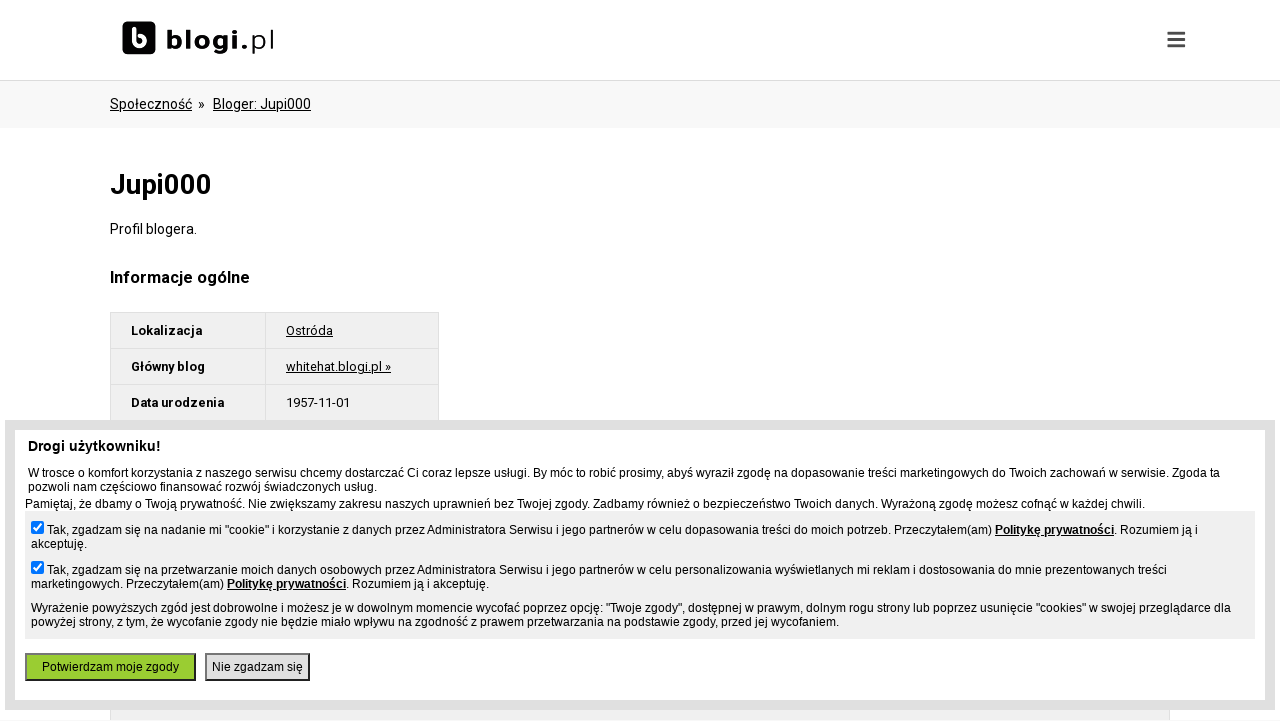

--- FILE ---
content_type: text/html; charset=UTF-8
request_url: https://www.blogi.pl/osoba,jupi000.html
body_size: 6236
content:
<!DOCTYPE html>
<html>
    <head>
    <meta charset="utf-8"/>
    <title>Jupi000 , bloger , darmowe blogi - Blogi.pl</title>
    <meta name="viewport" content="width=device-width, initial-scale=1, user-scalable=no">
    <meta name="description" content="Profil użytkownika - bloger Jupi000, kontakt, informacje, posiadane blogi w serwisie Blogi.pl."/>
    <meta name="keywords" content="darmowe blogi, blog za darmo, mobilne blogi, blog na komórce, szybki blog, responsywne szblony"/>
    <link rel="stylesheet" href="https://fonts.googleapis.com/css2?family=Roboto:wght@400;700;900">
    <style type="text/css"> .hidden {display: none};</style>
                        <link rel="stylesheet" href="//www.blogi.pl/static/css/front.css?d=12327" media="all">
                        <script type="text/javascript" src="https://ajax.googleapis.com/ajax/libs/jquery/3.3.1/jquery.min.js"></script>
            <script type="text/javascript" src="//www.blogi.pl/static/js/front.js?d=12327" async></script>
        <meta name="google-site-verification" content="EXIv2uetcWk1HrG0IL7lCnO4yuvemtbGPMGHnD07IoE" />
    <!-- Global site tag (gtag.js) - Google Analytics -->
    <script async src="https://www.googletagmanager.com/gtag/js?id=UA-480911-5"></script>
    <script>
                window.dataLayer = window.dataLayer || [];
                function gtag() {
                    dataLayer.push(arguments);
                }
                gtag('js', new Date());

                gtag('config', 'UA-480911-5');
    </script>

    <script type="text/javascript">
        (function () {
            var stats = document.createElement("script");
            stats.type = "text/javascript";
            stats.src = "//stats.grupapino.pl/stats.php?url=www.blogi.pl&t=m2&extra=file.js";
            var code = document.getElementsByTagName("script")[0];
            code.parentNode.insertBefore(stats, code);
        })();
    </script>
        <script async src="//ad.prv.pl/rodo.js"></script>
                    <script type="text/javascript">
	(function (d, x, a) {
		var z = d.createElement(x); z.type = 'text/javascript'; z.src = a; var s = d.getElementsByTagName(x)[0]; s.parentNode.insertBefore(z, s);
	})(document, 'script', 'https://a.spolecznosci.net/core/e255dfff0c7b6fef6885df0fbac5fb9f/main.js');
    </script>
    </head>
    <body>
        <div id="fb-root"></div>
        <script>(function (d, s, id) {
                var js, fjs = d.getElementsByTagName(s)[0];
                if (d.getElementById(id))
                    return;
                js = d.createElement(s);
                js.id = id;
                js.src = 'https://connect.facebook.net/pl_PL/sdk.js#xfbml=1&version=v7.0&appId=538029046403871&autoLogAppEvents=1';
                fjs.parentNode.insertBefore(js, fjs);
            }(document, 'script', 'facebook-jssdk'));</script>
        <div id="container">
            <div id="menu">
                <div class="default-width">
                    <div class="banner inline left">
                        <a href="//www.blogi.pl/" title="Blogi, darmowe blogi">
                            <span class="logo sprite icon-logo">
                                <h1>Blogi.pl</h1>
                            </span>
                        </a>
                    </div>
                    <span class="icon-menu menu-toggle"></span>
                    <div class="menu">
                        <div class="items hidden">
                            <div class="inline left">
                                                                    <a href="start.html"><span class="sprite icon-create"></span><span class="label">Załóż bloga</span></a>
                                                            </div>
                            <div class="inline left">
                                <a href="ranking.html"><span class="sprite icon-ranking"></span><span class="label">Ranking</span></a>
                            </div>
                            <div class="inline left">
                                <a href="katalog.html"><span class="sprite icon-catalog"></span><span class="label">Katalog</span></a>
                            </div>
                            <div class="inline left">
                                <a href="spolecznosc.html"><span class="sprite icon-social"></span><span class="label">Społeczność</span></a>
                            </div>
                            <div class="inline left">
                                                                    <span class="circle expand"><span class="sprite icon-user"></span></span>
                                                            </div>
                        </div>
                    </div>

                </div>
                <div class="submenu hidden center">
                                            <div class="item inline center">
                            <a href="https://openid.pino.pl/app/konto-logowanie/site,blg"><h3>Zaloguj się</h3></a>
                            <p>Jeśli posiadasz konto w serwisie Blogi.pl lub w innym serwisie Grupy Pino</p>
                            
                        </div>
                        <div class="item inline center">
                            <a href="https://openid.pino.pl/app/konto-rejestracja/site,blg"><h3>Utwórz konto</h3></a>
                            <p>Jeżeli jeszcze nie posiadasz konta</p>
                            
                        </div>
                                    </div>
            </div>
            <div id="middle">
                                    <div id="track" class="default-width">
                        <ul >
                                                            <li>
                                                                            <a href="spolecznosc.html" title="Społeczność - użytkownicy Blogi.pl">Społeczność</a>
                                                                    </li>
                                                            <li>
                                                                            <a href="osoba,jupi000.html" title="bloger jupi000">bloger: jupi000</a>
                                                                    </li>
                                                    </ul>
                    </div>
                


<div id="static">
    <div class="default-width">
        <h1 class="title">Jupi000</h1>
        <p>Profil blogera.</p>
        <br/>
        <div class="left">
                            <span class="icons icon-user"></span>
            
            <h3 class="title">Informacje ogólne</h3>
            <div style="margin: 0px auto 10px auto; text-align: left; overflow: hidden;"><div class="spolecznoscinet" id="spolecznosci-4886"></div></div>
            <table class="values">
                                                    <tr>
                        <td>Lokalizacja</td>
                        <td><a href="spolecznosc,miasto,ostroda,201.html" title="Ostróda - wszyscy blogerzy">Ostróda</a></td>
                    </tr>
                                
                    <tr>
                        <td>Główny blog</td>
                        <td><a href="//whitehat.blogi.pl" target="_blank">whitehat.blogi.pl &raquo;</a></td>
                    </tr>
                                                                                        <tr>
                        <td>Data urodzenia</td>
                        <td>1957-11-01</td>
                    </tr>
                    <tr>
                        <td>Wiek</td>
                        <td>69 lat</td>
                    </tr>
                                <tr>
                    <td>Ostatnia aktywność</td>
                    <td>2 lata temu lub dawniej</td>
                </tr>
                                                                                                                                                                                                                                                    </table>
        </div>
        <div class="right">
                                            </div>

    </div>

    <div class="default-width">
                    <h3 class="title">Najciekawsze wpisy Jupi000</h3>
            <table class="values">
                                                            <tr>
                            <td>
                                <span class="unbold">
                                    
🇵🇱 Wasza przeogromna siła jest w przekazywaniu tej informacji dalej, a nie tylko w lajkowaniu 🇵🇱


Wykorzystajcie potężną siłę tego medium. Wrzucajcie to gdzie tylko można, z YouTube włącznie.


&nbsp;


Link do tej wiadomości czyli to: 


&nbsp;


# KAŻDY POLAK ŻĄDA WIR! https://m.facebook.com/story.php?story_fbid=1973349272796482&amp;id=100003642859435


&nbsp                                    (...)                                </span>
                                <br/><br/>
                                <a href="//whitehat.blogi.pl/wpis,stopka-wir.html" title="&quot;stopka&quot; WIR">Zobacz pełny wpis &raquo;</a>
                            </td>
                        </tr>
                                                                                <tr>
                            <td>
                                <span class="unbold">
                                    
Kochane dobre ludziska :)


Gdyby ktoś, kogo znacie, umierał w szpitalu z powodu sepsy i żaden dostępny lekarzom lek by nie zadziałał to dzwońcie na pogotowie antysepsowe. Przyjedzie do lekarza prowadzącego ratownik, kt&oacute;ry wręczy mu darmowy askorbinian sodu Visanto i protok&oacute;ł stosowania. 


Nie możemy pozwalać ludziom umierać gdy jest metoda stosowana przez le                                    (...)                                </span>
                                <br/><br/>
                                <a href="//whitehat.blogi.pl/wpis,pogot-anysep-.html" title="Pogot. anysep.">Zobacz pełny wpis &raquo;</a>
                            </td>
                        </tr>
                                                                                <tr>
                            <td>
                                <span class="unbold">
                                    
Kolekcja nagrań jedego z najbardziej znanych polskich publicyst&oacute;w i autor&oacute;w - Jerzego Zięby. &hearts;️To człowiek, kt&oacute;ry zbiera badania naukowe z całego świata i przekazuje tę wiedzę nam, Polakom. On pierwszy w Polsce pisał o znaczeniu witaminy D3 w organizmie i wielu innych kwestiach... Uwielbiany przez cichą większość Polak&oacute;w, nienawidzony przez głoś                                    (...)                                </span>
                                <br/><br/>
                                <a href="//whitehat.blogi.pl/wpis,bitchute.html" title="bitchute">Zobacz pełny wpis &raquo;</a>
                            </td>
                        </tr>
                                                                                <tr>
                            <td>
                                <span class="unbold">
                                    






&nbsp;
Tekst do posta:
&nbsp;
&nbsp;
&nbsp;
&nbsp;
Ukryte Terapie - Jerzy Zięba:
&nbsp;









Czas odnieść się do nieprawdziwych, zmanipulowanych i nieprecyzyjnych informacji opublikowanych na m&oacute;j temat w mediach. Jak Was media kłamią, jak Wami manipulują...
Dzisiaj odpowiadam na treść artykułu w ONET.pl. Przeczytajcie koniecznie i podajcie                                    (...)                                </span>
                                <br/><br/>
                                <a href="//whitehat.blogi.pl/wpis,komentarz-do-zlinczuj-lekarza-nie-szczep-dziecka-nr-1.html" title="Komentarz do artykułu &quot;zlinczuj lekarza, nie szczep dziecka&quot; (1)">Zobacz pełny wpis &raquo;</a>
                            </td>
                        </tr>
                                                                                <tr>
                            <td>
                                <span class="unbold">
                                    
Nagranie, w kt&oacute;rym Bill Gates skompromitował się w oczach ludzi myślących... 


Dlaczego kompromitacja? Ano dlatego... 


https://www.bitchute.com/channel/bxwy98jgzsm3/


&nbsp;


O tym właśnie nagraniu Gatesa m&oacute;wił Jerzy Zięba tutaj: 


https://youtu.be/43ob_4-2sMU
&nbsp;


A moze chcecie sie dowiedzieć czym "testują"?


https://www.bitchute.c                                    (...)                                </span>
                                <br/><br/>
                                <a href="//whitehat.blogi.pl/wpis,gates-oryg-.html" title="Gates oryg.">Zobacz pełny wpis &raquo;</a>
                            </td>
                        </tr>
                                                                                <tr>
                            <td>
                                <span class="unbold">
                                    
Tekst do posta:
&nbsp;
&nbsp;
&nbsp;
Jerzy Zięba:
JEST NADZIEJA :-)


Warto byłoby MASOWO wysyłać to do obu kandydat&oacute;w. Żądać tego od nich na każdym spotkaniu przedwyborczym! Nie padać na kolana, nie całować rąk, tylko tego żądać! To są konkrety, z kt&oacute;rych skorzystałaby cała Polska, cały Polski Nar&oacute;d teraz i na przyszłe pokolenia.


Chyba, że jak d                                    (...)                                </span>
                                <br/><br/>
                                <a href="//whitehat.blogi.pl/wpis,2-tura.html" title="2 tura">Zobacz pełny wpis &raquo;</a>
                            </td>
                        </tr>
                                                                                <tr>
                            <td>
                                <span class="unbold">
                                    
Nagranie Billa Gatesa, o kt&oacute;rym mowa tutaj 
https://www.facebook.com/nicole.schreiber.75033/videos/10223734761106305/?hc_location=ufi
Dla mądrych ludzi dorzucam następujące linki:
&nbsp;


A. https://www.bitchute.com/channel/bxwy98jgzsm3/


z materiałami źr&oacute;dłowymi czyli:


1. http://www.ox.ac.uk/news/2020-03-27-oxford-covid-19-vaccine-programme-opens-cl                                    (...)                                </span>
                                <br/><br/>
                                <a href="//whitehat.blogi.pl/wpis,gates.html" title="gates">Zobacz pełny wpis &raquo;</a>
                            </td>
                        </tr>
                                                                                <tr>
                            <td>
                                <span class="unbold">
                                    
Kopiujecie poniższy tekst i wklejacie do nowego posta, nastepnie dodajecie inne osoby do posta by post r&oacute;wniez się u Nich wyświetlił i gotowe!
_______________________________________________________________
&nbsp;
UDOSTĘPNIAJCIE 🍓


Trzeba nam przynajmniej starać się walczyć z tymi wszystkimi kłamstwami, manipulacjami i podw&oacute;jnymi standardami. 


&nbsp;

                                    (...)                                </span>
                                <br/><br/>
                                <a href="//whitehat.blogi.pl/wpis,prof-jassem-o-lewoskretnej-witaminie-c.html" title="prof. Jassem o lewoskrętnej witaminie C">Zobacz pełny wpis &raquo;</a>
                            </td>
                        </tr>
                                                                                <tr>
                            <td>
                                <span class="unbold">
                                    Kochani Rodacy, zanim wypowiecie się na temat Jerzego Zięby na podstawie tego, co Wam "doniosły" niepolskie media, to posłuchajcie go sami i sami oceńcie, czy przypadkiem ktoś Was nie zrobił w "balona" wciskając Wam do gł&oacute;w, że macie Jerzego nienawidzić&nbsp;&hearts;️# JERZY ZIĘBA ODPOWIADA NA PYTANIA NA ŻYWO&nbsp;https://www.facebook.com/1442034396036014/posts/2613347992237                                    (...)                                </span>
                                <br/><br/>
                                <a href="//whitehat.blogi.pl/wpis,4pk-mit.html" title="4pk mit">Zobacz pełny wpis &raquo;</a>
                            </td>
                        </tr>
                                                                                <tr>
                            <td>
                                <span class="unbold">
                                    Kopiujecie poniższy tekst i zwyczajnie wklejacie tworząc nowego posta. Dodajecie dodatkowe osoby do posta i gotowe :)&nbsp;
___________________________________________
&nbsp;

UDOSTĘPNIAJCIE 🍓


Trzeba nam przynajmniej starać się walczyć z tymi wszystkimi kłamstwami, manipulacjami i podw&oacute;jnymi standardami. Środowisko "medyczne" od lat czepia się Jerzego Zięby o "lewos                                    (...)                                </span>
                                <br/><br/>
                                <a href="//whitehat.blogi.pl/wpis,dr-grzesiowski-o-lewoskretnej-witaminie-c.html" title="dr Grzesiowski o lewoskrętnej witaminie C">Zobacz pełny wpis &raquo;</a>
                            </td>
                        </tr>
                                                </table>
            </div>

</div>
</div>
<!-- #middle -->
<div id="sticky"></div>
</div>
<!-- #container -->
<div id="footer">
    <div class="boxes">
        <div class="item">
            <h3 class="title">Blogi</h3>
            <ul>
                <li><a href="https://grupapino.blogi.pl/kategoria,blogi.html" title="Blog blogów czyli oficjalny blog serwisu Blogi.pl">Aktualności</a></li>
                <li><a href="katalog.html">Katalog blogów</a></li>
                <!--li><a href="spolecznosc.html">Społeczność</a></li-->
               
                <li><a href="ranking.html">Ranking blogów</a></li>
                <!--li><a href="tagi.html">Najpopularniejsze frazy</a></li-->
                 <li><a href="spolecznosc,lokalizacje.html" title="Miasta blogerów - największe społeczności blogerskie">Miasta</a></li>
                <li><a href="strona,pomoc.html">Pomoc</a></li>
                <li><a href="strona,kontakt.html">Kontakt</a></li>
            </ul>
        </div>
        <div class="item">
            <h3 class="title">Grupa Pino</h3>
            <ul>
                <li><a rel="nofollow" href="http://grupapino.pl/default-reklama/">Reklama</a></li>
                <li><a href="https://grupapino.blogi.pl/">Blog</a></li>
                <li><a rel="nofollow" href="http://www.pino.pl/pages-pino">O pino</a></li>

            </ul>
        </div>

                    <div class="item">
                <h3 class="title">Partnerzy</h3>
                <ul>
                                                                        <li><a href="https://www.prv.pl" title="Darmowy hosting, darmowy kreator stron, darmowe aliasy, domeny">Prv.pl</a></li>
                                                                                                <li><a href="https://patrz.pl" title="Filmy, muzyka">Patrz.pl</a></li>
                                                                                                <li><a href="https://www.jpg.pl" title="Darmowe galerie zdjęć">Jpg.pl</a></li>
                                                                                                                                            <li><a href="https://slajdzik.pl" title="Pokaz zdjęć, prezentacje multimedialne">Slajdzik.pl</a></li>
                                                                                                <li><a href="https://tujest.pl" title="Własna strona w minutę - darmowy kreator prostych stron">Tujest.pl</a></li>
                                                                                                <li><a href="http://moblo.pl" title="Moblo, świat społeczności">Moblo.pl</a></li>
                                                                                                <li><a href="http://www.jak.pl" title="Pytania i odpowiedzi">Jak.pl</a></li>
                                                            </ul>
            </div>
                <div class="item">
            <div class="fb-page" data-href="https://www.facebook.com/Blogipl-468824740200523/" data-tabs="header" data-width="280" data-height="220" data-small-header="true" data-adapt-container-width="true" data-hide-cover="false" data-show-facepile="true"><blockquote cite="https://www.facebook.com/Blogipl-468824740200523/" class="fb-xfbml-parse-ignore"><a href="https://www.facebook.com/Blogipl-468824740200523/" rel="nofollow">Blogi.pl</a></blockquote></div>
        </div>
    </div>

    <div class="terms">
        <ul>
            <li>&copy; 2002-2026 Blogi.pl</li>
            <li><a rel="nofollow" href="http://grupapino.pl/pages-regulamin/">Regulamin</a></li>
            <li><a rel="nofollow" href="http://grupapino.pl/pages-polityka/">Polityka prywatności</a></li>
        </ul>
    </div>
</div>
    <script type="text/javascript">
	var _qasp = _qasp || [];
	_qasp.push('go');
	_qasp.push(['setFastPAID', 'sadmBlogi']);
</script>
</body>
</html>